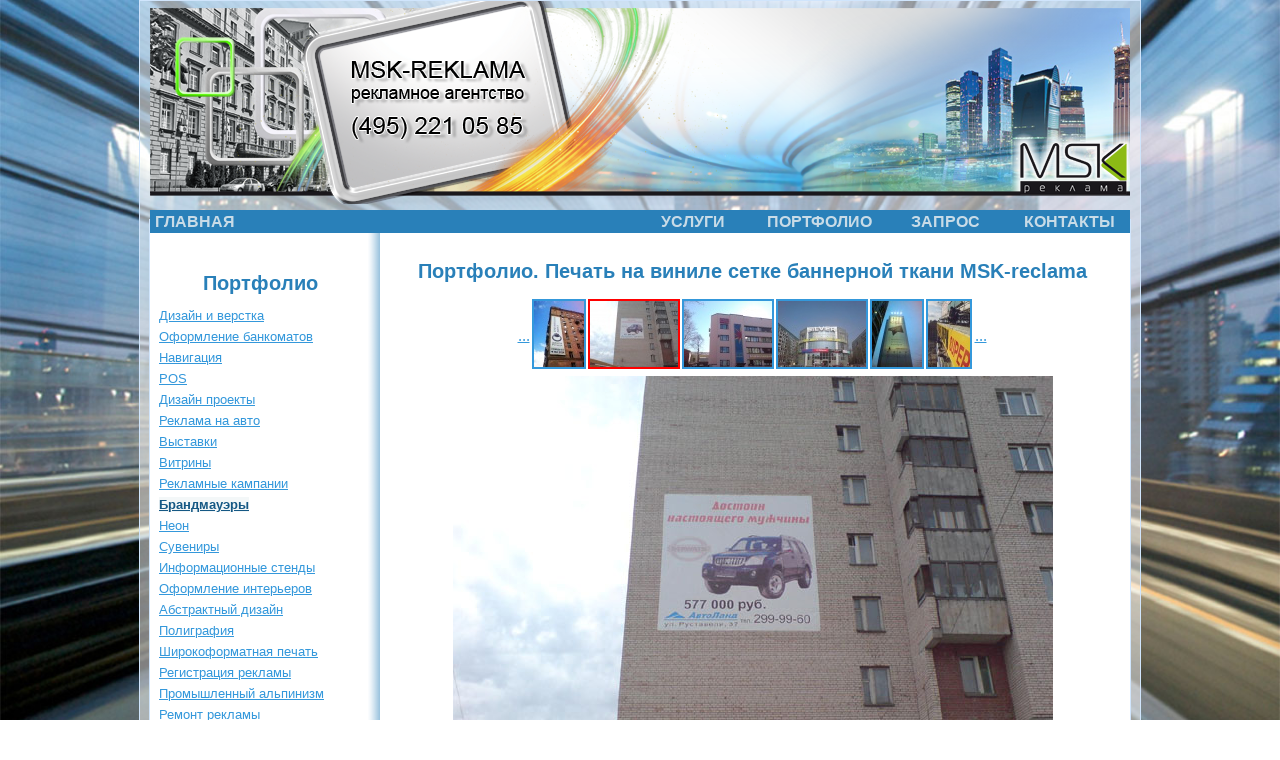

--- FILE ---
content_type: text/html; charset=windows-1251
request_url: https://www.msk-reclama.ru/folio_show/item_13/id_68.htm
body_size: 5000
content:
<!DOCTYPE HTML>
<html>
<head>
    <meta http-equiv="Content-Type" content="text/html; charset=windows-1251" />
    <meta name="keywords" content="Печать на виниле сетке баннерной ткани MSK-reclama, Advertisement on walls , Рекламный брандмауэр, Advertising agency Moscow Russia, Брэндмауэр Монтаж брандмауэра , Moscow Russia Advertisement on walls, Печать на баннере, Moscow Russia Mounting of advertising structures, Монтаж рекламы, Moscow Russia Printing on banner net, Настенные панно">
    <meta name="description" content="Печать на виниле сетке баннерной ткани MSK-reclama. ">
    <meta name="0b4d0f06aca4f2b482e3f6bf3dd3cd46" content="">
    <meta name="google-site-verification" content="SiJmDc7UD8o7U0pG9Ef9qeQT1JGVurfN1sOgJdqShjE" />
    <meta name='yandex-verification' content='53dccef0a8484485' />

    <title>Печать на виниле сетке баннерной ткани MSK-reclama. Примеры рекламы. Брандмауэры. Изготовление и монтаж.. Портфолио</title>

    <link type="text/css" rel="stylesheet" href="/styles/normalize.css">
    <link type="text/css" rel="stylesheet" href="/styles/style.css">
    <link type="text/css" rel="stylesheet" href="/styles/dtree.css">
    <link type="text/css" rel="stylesheet" href="/styles/window.css">
    <link type="image/x-icon" rel="icon" href="images/img/favicon.ico"> 
    <link type="image/x-icon" rel="shortcut icon" href="images/img/favicon.ico">

    <script type="text/javascript" src="//ajax.googleapis.com/ajax/libs/jquery/1.11.1/jquery.min.js"></script>
    <script type="text/javascript" src="/scripts/totop.js"></script>
    <script type="text/javascript" src="/scripts/wind.js"></script>
    <script type="text/javascript" src="/scripts/win.js"></script>
</head>
<body>

<!--LiveInternet counter--><script type="text/javascript"><!--
new Image().src = "//counter.yadro.ru/hit?r"+
escape(document.referrer)+((typeof(screen)=="undefined")?"":
";s"+screen.width+"*"+screen.height+"*"+(screen.colorDepth?
screen.colorDepth:screen.pixelDepth))+";u"+escape(document.URL)+
";"+Math.random();//--></script><!--/LiveInternet-->
<script>
var MyWind = null;
$(document.body).on({
	click: function () {
		if (MyWind != null)
			MyWind.close();
	
		var link = "/images/img/"+$(this).attr("fullpic");
		caption  = $(this).attr("alt");
		width  = document.body.clientWidth;
		height = document.body.clientHeight;
		wp = parseInt($(this).attr("pw"));
		hp = parseInt($(this).attr("ph"));		

		MyWind = window.open(link, "projection", "width="+wp+",height="+hp+",resizable=no,left="+((width-wp)/2)+",top="+((height-hp)/2)+",menubar=no,toolbar=no,directories=no,status=0,scroll=no");
		MyWind.document.write('<html><head><title>'+$(this).attr("alt")+'</title><body bgcolor="#FFFFFF" topmargin="0" leftmargin="0"><img src="/images/img/'+$(this).attr("fullpic")+'" border="0"></body></html>');
	}
}, '.fullpic');
</script>
<nav>
<div class="menu">
	<a href="/"><div class="mi_main">ГЛАВНАЯ</div></a>
	<a href="/page_show/id_54.htm"><div class="mi_services">УСЛУГИ</div></a>
	<a href="/folio_index/"><div class="mi_pholio">ПОРТФОЛИО</div></a>
	<a href="/inquiry_index/"><div class="mi_ask">ЗАПРОС</div></a>
	<a href="/page_show/id_67.htm"><div class="mi_contacts">КОНТАКТЫ</div></a>
</div>
</nav>

<div class="base_sheet">
<div class="base_ground"></div>
    <div id="logo"></div>
    <div class="content_box">
<div class="content_ground"></div>
<!-- /header --><style>
.content_box, .content_ground {background: url(/images/content_page_back.gif) repeat-y;}
</style>

<div class="folio_menu">&nbsp;
<h1>Портфолио</strong></h1>

<p class="p_menu"><a href="/folio_show/item_4.htm">Дизайн и верстка</a></p>
<p class="p_menu"><a href="/folio_show/item_68.htm">Оформление банкоматов</a></p>
<p class="p_menu"><a href="/folio_show/item_5.htm">Навигация</a></p>
<p class="p_menu"><a href="/folio_show/item_6.htm">POS</a></p>
<p class="p_menu"><a href="/folio_show/item_8.htm">Дизайн проекты</a></p>
<p class="p_menu"><a href="/folio_show/item_9.htm">Реклама на авто</a></p>
<p class="p_menu"><a href="/folio_show/item_10.htm">Выставки</a></p>
<p class="p_menu"><a href="/folio_show/item_11.htm">Витрины</a></p>
<p class="p_menu"><a href="/folio_show/item_12.htm">Рекламные кампании</a></p>
<p class="p_menu"><a class="sel" href="/folio_show/item_13.htm">Брандмауэры</a></p>
<p class="p_menu"><a href="/folio_show/item_14.htm">Неон</a></p>
<p class="p_menu"><a href="/folio_show/item_15.htm">Сувениры</a></p>
<p class="p_menu"><a href="/folio_show/item_16.htm">Информационные стенды</a></p>
<p class="p_menu"><a href="/folio_show/item_17.htm">Оформление интерьеров</a></p>
<p class="p_menu"><a href="/folio_show/item_18.htm">Абстрактный дизайн</a></p>
<p class="p_menu"><a href="/folio_show/item_19.htm">Полиграфия</a></p>
<p class="p_menu"><a href="/folio_show/item_20.htm">Широкоформатная печать</a></p>
<p class="p_menu"><a href="/folio_show/item_21.htm">Регистрация рекламы</a></p>
<p class="p_menu"><a href="/folio_show/item_22.htm">Промышленный альпинизм</a></p>
<p class="p_menu"><a href="/folio_show/item_23.htm">Ремонт рекламы</a></p>
<p class="p_menu"><a href="/folio_show/item_30.htm">Карандашный рисунок</a></p>
<p class="p_menu"><a href="/folio_show/item_66.htm">Крышные установки</a></p>
<p class="p_menu"><a href="/folio_show/item_40.htm">Светодиоды</a></p>
<p class="p_menu"><a href="/folio_show/item_69.htm">Реклама банков. Дизайн</a></p>
<p class="p_menu"><a href="/folio_show/item_119.htm">Перетяжки</a></p>
<p class="p_menu"><a href="/folio_show/item_130.htm">Таблички</a></p>
<p class="p_menu"><a href="/folio_show/item_166.htm">Дизайн выставки</a></p>
<p class="p_menu"><a href="/folio_show/item_250.htm">Реклама в торговом центре</a></p>
<p class="p_menu"><a href="/folio_show/item_254.htm">Таблички для навигации</a></p>
<p class="p_menu"><a href="/folio_show/item_257.htm">Дизайн выставки</a></p>
<p class="p_menu"><a href="/folio_show/item_258.htm">Сезонное оформление ТРЦ</a></p>
<p class="p_menu"><a href="/folio_show/item_259.htm">Разработка дизайна</a></p>
<p class="p_menu"><a href="/folio_show/item_264.htm">Оформление студии красоты</a></p>
<p class="p_menu"><a href="/folio_show/item_268.htm">Осеннее оформление ТЦ</a></p>
<p class="p_menu"><a href="/folio_show/item_269.htm">Банкоматы СМП банка</a></p>
<p class="p_menu"><a href="/folio_show/item_270.htm">Украшение торгового центра</a></p>
<p class="p_menu"><a href="/folio_show/item_271.htm">Уличные указатели</a></p>
<p class="p_menu"><a href="/folio_show/item_272.htm">Объёмные буквы на здание</a></p>
<p class="p_menu"><a href="/folio_show/item_273.htm">Сувенирное мыло</a></p>
<p class="p_menu"><a href="/folio_show/item_274.htm">Нефтяная тематика</a></p>
<p class="p_menu"><a href="/folio_show/item_275.htm">Вывеска по новым правилам</a></p>
<p class="p_menu"><a href="/folio_show/item_276.htm">Изготовление ежедневников на заказ</a></p>
<p class="p_menu"><a href="/folio_show/item_277.htm">Брендирование одежды</a></p>
<p class="p_menu"><a href="/folio_show/item_278.htm">Реклама в интерьере</a></p>
<p class="p_menu"><a href="/folio_show/item_279.htm">Световые объемные буквы</a></p>
<p class="p_menu"><a href="/folio_show/item_280.htm">Дизайн рекламной вывески</a></p>
<p class="p_menu"><a href="/folio_show/item_281.htm">Реклама на крыше</a></p>
<p class="p_menu"><a href="/folio_show/item_282.htm">Дизайн зоны ресепшн</a></p>
<p class="p_menu"><a href="/folio_show/item_283.htm">Объемные буквы на фасаде</a></p>
<p class="p_menu"><a href="/folio_show/item_284.htm">Вывеска с объемными буквами</a></p>
<p class="p_menu"><a href="/folio_show/item_285.htm">Объемные буквы в Москве</a></p>
<p class="p_menu"><a href="/folio_show/item_286.htm">Световое панно</a></p>
<p class="p_menu"><a href="/folio_show/item_287.htm">Буквы на здании</a></p>
<p class="p_menu"><a href="/folio_show/item_288.htm">Буквы ДИСКО</a></p>
<p class="p_menu"><a href="/folio_show/item_289.htm">Пластиковые буквы</a></p>
<p class="p_menu"><a href="/folio_show/item_290.htm">Наружная реклама по новым правилам</a></p>
<p class="p_menu"><a href="/folio_show/item_291.htm">Сувениры для ГАЗПРОМА</a></p>
<p class="p_menu"><a href="/folio_show/item_292.htm">Торговое и рекламное оборудование</a></p>
<p class="p_menu"><a href="/folio_show/item_293.htm">Информационная офисная стойка</a></p>
<p class="p_menu"><a href="/folio_show/item_294.htm">Оформление стенда на выставку</a></p>
<p class="p_menu"><a href="/folio_show/item_295.htm">Вывеска на фризе</a></p>
<p class="p_menu"><a href="/folio_show/item_296.htm">Автоподиумы</a></p>
<p class="p_menu"><a href="/folio_show/item_297.htm">Промо-стойки</a></p>
<p class="p_menu"><a href="/folio_show/item_298.htm">Зона бренда shop in shop</a></p>
<p class="p_menu"><a href="/folio_show/item_299.htm">Рекламная стелла</a></p>
<p class="p_menu"><a href="/folio_show/item_300.htm">Уникальные стойки</a></p>
<p class="p_menu"><a href="/folio_show/item_301.htm">Реклама на банкоматах и терминалах</a></p>
<p class="p_menu"><a href="/folio_show/item_302.htm">Навигация в ТЦ</a></p>
<p class="p_menu"><a href="/folio_show/item_303.htm">Головоломка  куб</a></p>
<p class="p_menu"><a href="/folio_show/item_304.htm">Оклейка рекламой транспорта</a></p>
<p class="p_menu"><a href="/folio_show/item_305.htm">Вывеска с логотипом</a></p>
<p class="p_menu"><a href="/folio_show/item_306.htm">Объемная вывеска на фасаде</a></p>
<p class="p_menu"><a href="/folio_show/item_307.htm">POSM</a></p>
<p class="p_menu"><a href="/folio_show/item_308.htm">Производство ПОС материалов</a></p>
<p class="p_menu"><a href="/folio_show/item_309.htm">Вывеска розничного магазина</a></p>
<p class="p_menu"><a href="/folio_show/item_310.htm">Оформление региональных офисов</a></p>
<p class="p_menu"><a href="/folio_show/item_311.htm">POS  материалы для оформления магазина</a></p>
<p class="p_menu"><a href="/folio_show/item_312.htm">Реклама в интерьере магазина</a></p>
<p class="p_menu"><a href="/folio_show/item_313.htm">Печать фирменных блокнотов</a></p>
<p class="p_menu"><a href="/folio_show/item_314.htm">Правильные вывески</a></p>
<p class="p_menu"><a href="/folio_show/item_315.htm">Входная группа</a></p>
<p class="p_menu"><a href="/folio_show/item_318.htm">Интерьер продуктового магазина</a></p>
<p class="p_menu"><a href="/folio_show/item_319.htm">Световые крышные установки</a></p>
<p class="p_menu"><a href="/folio_show/item_320.htm">Фасадная вывеска</a></p>
<p class="p_menu"><a href="/folio_show/item_321.htm">Изготовление макетов для фармкомпании</a></p>
<p class="p_menu"><a href="/folio_show/item_322.htm">Крышная установка</a></p>
<p class="p_menu"><a href="/folio_show/item_323.htm">Оформление интерьера магазина</a></p>
<p class="p_menu"><a href="/folio_show/item_324.htm">Вывески на фасаде по закону</a></p>
<p class="p_menu"><a href="/folio_show/item_325.htm">Рекламное оформление магазинов</a></p>
<p class="p_menu"><a href="/folio_show/item_326.htm">Изображения на световых коробах</a></p>
<p class="p_menu"><a href="/folio_show/item_327.htm">Оформление стены ресепшн. Рэндом</a></p>
<p class="p_menu"><a href="/folio_show/item_328.htm">Рекламная компания</a></p>
<p class="p_menu"><a href="/folio_show/item_329.htm">Изготовление и монтаж</a></p>
<p class="p_menu"><a href="/folio_show/item_330.htm">Визуальная навигация</a></p>
<p class="p_menu"><a href="/folio_show/item_331.htm">Бренд-зоны</a></p>
<p class="p_menu"><a href="/folio_show/item_332.htm">Таблички и вывески.</a></p>
<p class="p_menu"><a href="/folio_show/item_333.htm">Дизайн для точки продаж. </a></p>
<p class="p_menu"><a href="/folio_show/item_334.htm">Навигационные указатели</a></p>
<p class="p_menu"><a href="/folio_show/item_335.htm">Изготовление и установка</a></p>
<p class="p_menu"><a href="/folio_show/item_336.htm">Изготовление</a></p>
<p class="p_menu"><a href="/folio_show/item_337.htm">Дизайн и изготовление</a></p>
<p class="p_menu"><a href="/folio_show/item_338.htm">Фирменный стиль компании. </a></p>
<p class="p_menu"><a href="/folio_show/item_339.htm">Объемные буквы</a></p>
<p class="p_menu"><a href="/folio_show/item_340.htm">Островок в торговом зале. </a></p>
<p class="p_menu"><a href="/folio_show/item_341.htm">Оформление павильона МТС под ключ</a></p>
</div>

<div class="content_page">

<td><div class="box">
<table class="base" style="margin: 0 auto; border:none; background-color:transparent; border-collapse:collapse;" align="center">
<tbody>
<tr><td>
<h1 style="text-align: center;">Портфолио. Печать на виниле сетке баннерной ткани MSK-reclama</h1>
<table border="0" align="center" style="margin: 0 auto;border-collapse:collapse;">
<tbody>
<tr>
<td style="margin: 0; padding: 0;"><a href="/folio_show/item_13/id_66.htm" class="ts_x">...</a></td><td><div style="overflow: auto;">
<table><tbody><tr>
<td>
<a href="/folio_show/item_13/id_67.htm">
<img src="/images/folio/013/thumb/promapromal.jpg" alt="Брандмауэр на фасаде MSK-reclama" style="border: 2px solid;">
</a>
</td>
<td>
<a href="/folio_show/item_13/id_68.htm">
<img src="/images/folio/013/thumb/qw vyveska1.jpg" alt="Печать на виниле сетке баннерной ткани MSK-reclama" style="border: 2px solid red;">
</a>
</td>
<td>
<a href="/folio_show/item_13/id_69.htm">
<img src="/images/folio/013/thumb/rt vyveska1.jpg" alt="Сетка рекламная Монтаж MSK-reclama" style="border: 2px solid;">
</a>
</td>
<td>
<a href="/folio_show/item_13/id_70.htm">
<img src="/images/folio/013/thumb/vyveska1.jpg" alt="Монтаж и демонтаж рекламы MSK-reclama" style="border: 2px solid;">
</a>
</td>
<td>
<a href="/folio_show/item_13/id_71.htm">
<img src="/images/folio/013/thumb/xc promal.jpg" alt="Реклама на стене MSK-reclama" style="border: 2px solid;">
</a>
</td>
<td>
<a href="/folio_show/item_13/id_72.htm">
<img src="/images/folio/013/thumb/xvdzs 45.jpg" alt="Брендмауер Монтаж банеров MSK-reclama" style="border: 2px solid;">
</a>
</td>
</tr></tbody></table>
</div>
</td>
<td>
<a href="/folio_show/item_13/id_73.htm" class="ts_x">...</a>
</td>
</tr>
</tbody>
</table>
<div style="text-align: center;"><img src="/images/folio/013/full/qw vyveska1.jpg" alt="Печать на виниле сетке баннерной ткани MSK-reclama" style="border-width: 0px;"></div><p><span style="font-size: 8pt;">Примеры работ. Печать на виниле сетке баннерной ткани MSK-reclama</span>
<h1 style="text-align: center;">Примеры работ. Печать на виниле сетке баннерной ткани MSK-reclama</h1>
<p><p><a href="/">Рекламно-производственная</a> фирма. Комплекс услуг при работе с рекламными брандмауэрами: дизайн и изготовление макетов брандмауэров, печать на баннере, печать на баннерной сетке, монтаж брандмауэров, демонтаж наружной рекламы, ремонт рекламы и рекламных конструкций, изготовление и размещение брандмауэров, аренда брандмауэров. Брандмауэр  это реклама большого размера, как правило, от 30 кв.м, располагающаяся на стенах зданий, промышленных сооружений и других конструкциях.</p>
<a href="/page_show/id_72.htm"><< В рубрику <b>Изготовление наружной рекламы</b></a><br><a href="/page_show/id_282.htm"><< В рубрику <b>Оформление мест продаж</b></a><br><a href="/page_show/id_1.htm"><< в рубрику <b>Регистрация рекламы</b></a></p>
<p>Рекламное агентство. Печать на виниле сетке баннерной ткани MSK-reclama</p>
</td></tr>
<tr><td><table align="center"><tbody><tr><td><span class="ts">Страница:&nbsp;</span></td>
<td><a class="ts_a" href="/folio_show/item_13/id_1.htm">1</a></td><td><td><a class="ts_a" href="/folio_show/item_13/id_7.htm">2</a></td><td><td><a class="ts_a" href="/folio_show/item_13/id_13.htm">3</a></td><td><td><a class="ts_a" href="/folio_show/item_13/id_19.htm">4</a></td><td><td><a class="ts_a" href="/folio_show/item_13/id_25.htm">5</a></td><td><td><a class="ts_a" href="/folio_show/item_13/id_31.htm">6</a></td><td><td><a class="ts_a" href="/folio_show/item_13/id_37.htm">7</a></td><td><td><a class="ts_a" href="/folio_show/item_13/id_43.htm">8</a></td><td><td><a class="ts_a" href="/folio_show/item_13/id_49.htm">9</a></td><td><td><a class="ts_a" href="/folio_show/item_13/id_55.htm">10</a></td><td><td><a class="ts_a" href="/folio_show/item_13/id_61.htm">11</a></td><td><td><span class="ts_ab">12</span></td><td><a class="ts_a" href="/folio_show/item_13/id_73.htm">13</a></td><td></tr></tbody></table></td></tr>
</tbody></table></div>
</div> <!-- content --><!-- footer -->
    </div><!-- /content_box -->
</div><!-- /base_sheet -->
<style>
.bg_social{
	-webkit-border-radius: 3px;
	-moz-border-radius: 3px;
	border-radius: 3px;
	background-color: #B0D0E5;
	width: 330px;
	position:absolute;
	top: 1px;
	left: 10px;
	padding-left: 3px;
	margin-left: 0px;
}
</style>
<script type="text/javascript" src="//yandex.st/share/share.js" charset="utf-8"></script>

<div class="footer">
  <div class="copyright">
  <div style="float: right;"><!--LiveInternet logo--><a href="http://www.liveinternet.ru/click" target="_blank"><img src="/images/logoLI.gif" title="LiveInternet" alt="" width="31" height="31"/></a><!--/LiveInternet--></div>
  <img src="/images/cont1.png" alt="copyright">
  </div>
 <div class="yashare-auto-init bg_social" data-yashareL10n="ru" data-yashareType="button" data-yashareQuickServices="vkontakte,facebook,twitter,odnoklassniki,moimir,lj,friendfeed,moikrug,gplus">
</div>  
</div> 
<a class="scrollTop" href="#header" style="display:none;" title="наверх страницы"></a>
<div id="boxes">
<div id="dialog" class="window">
<div class="win-header">Многоканальный телефон</div>
<p class="wind_phone">+7(495) 221 05 85</p>
<a href="#" class="close">x</a>
</div>
<div id="email-us" class="window">
<div class="win-header">Пишите нам по e-mail</div>
<form method="post" action="/inquiry_emailus/" onsubmit="javascript: return putCheck();">
<div class="form-str"><label>Ваше имя</label><input name="company_name" type="text" id="company_name" style="width: 250px" maxlength="300" size="15"></div>
<div class="form-str"><label>E-mail</label><input name="email" type="text" id="email" style="width: 250px" maxlength="300" size="15"></div>
<div class="form-str"><label>Сообщение</label><textarea name="message" id="message" style="width: 400px" rows="10" cols="50"></textarea></div>                 
<input name="send" type="submit" id="send" value="Отправить">
<a href="#" class="close">x</a>
</form>
</div>
<div id="call-me" class="window">
<div class="win-header">Заказ обратного звонка</div>
<form method="post" action="/inquiry_callme/" onsubmit="javascript: return putCheck1();">
<div class="form-str"><label>Ваше имя:</label><input name="your_name" type="text" id="your_name" style="width: 250px" maxlength="300" size="15"></div>
<div class="form-str"><label>Ваш телефон:</label><input name="your_phone" type="text" id="your_phone" style="width: 250px" maxlength="300" size="15"></div>
<div class="form-str"><label>Комментарий:</label><textarea name="comment" id="comment" style="width: 350px" rows="6" cols="50"></textarea></div>
<input name="send" type="submit" id="send" value="Отправить">
<a href="#" class="close">x</a>
</form>
</div>
<div id="mask"></div>
</div>
</body>
</html>

--- FILE ---
content_type: text/css
request_url: https://www.msk-reclama.ru/styles/style.css
body_size: 5624
content:
html {
        background: url(/images/background.jpg) no-repeat center center fixed;
        -webkit-background-size: cover;
        -moz-background-size: cover;
        -o-background-size: cover;
        background-size: cover;
}

body {
	font-family: Helvetica, Arial, sans-serif;
	font-size: 15px;
	line-height: 20px;
	color: #34495e;
}

h1, h2 { color: #2980b9; font-family: Helvetica, Arial, sans-serif; font-weight: 900; line-height: 1.1;}

h1 {	
	margin-top: 20px;
	margin-bottom: 15px;
	font-size: 20px;
	text-align: center;		
}

h2 {
	margin-top: 10px;
	margin-bottom: 10px;
	font-size: 16px;
}

.tags {font-size: 12px; color: #808080}

html, body {height: 100%;}

a:link {text-decoration:underline; color: #3498db;}
a:visited {text-decoration:underline; color: #3498db;}
a:hover {text-decoration:underline; color: #155884;}
a:active {text-decoration:underline; color: #3498db;}

li {line-height: 18px;}

.center {text-align: center;}

.base_sheet {
	/*background: url(../images/white-alpha.png) repeat;*/
	width: 1000px;
	height: auto !important;
	height: 100%;
	min-height: 100%;
	margin: 0 auto -100px auto;
	border: 1px solid #d0e5fc;
	position: relative;
	z-index: 1;
}

.base_ground {
	background: url(../images/white-alpha.png) repeat;
        width: 1000px;
	position: absolute;
	top: 0px;
	bottom: 0px;
	z-index: -2;
	margin: 0 auto 0 -500px;
	left: 50%;
}

#logo {
	background: url(../images/logo.png) no-repeat;
	margin: 0 auto;
	width: 980px;
	height: 203px;
}

.content_ground {
	width: 980px;
	background: url(../images/content_back.gif) repeat-y;
	margin: 10px auto 0 -490px;
	position: absolute;
	top: 208px;
	bottom: 110px;
	left: 50%;
	z-index: -1;
}

.content_box {
	width: 970px;	
	margin: 15px auto 100px auto;
	padding: 20px 5px;
	background: url(../images/content_back.gif) repeat-y;
	overflow: hidden;
	border-left: 1px solid #d0e5fc;
	border-right: 1px solid #d0e5fc;
}

/*Контент главная страница*/
.content {
	margin-left: 20px;
	width: 510px;
	float: left;
	overflow: auto;
}

.content_page {
	margin-left: 20px;
	width: 735px;
	float: left;
	overflow: auto;
}

.newonsite {
	font-size: 13px;
	line-height: 18px;
	background: #f3f7f8;
	padding: 6px;
	border-radius: 5px; 
	-webkit-border-radius: 5px; 
	-moz-border-radius: 5px; 
	-khtml-border-radius: 5px;
}

.folio_menu {
	width: 210px;
	min-width: 210px;
	float: left;
	overflow: hidden;
	line-height: 13px;
	font-size: 13px;
}
/*Правое и левое меню*/
.left_menu {
	width: 210px;
	float: left;
	overflow: hidden;
	line-height: 17px;
}
.right_menu {
	width: 210px;
	float: left;
	margin-left: 20px;
	overflow: hidden;
}
.right_menu a, .left_menu a {text-decoration: none;}
.right_menu img, .left_menu img {padding-left: 4px;}
.p_menu {margin-top: 8px; margin-bottom: 0; border-left: 2px solid #fff; padding-left: 2px;}
.p_menu:hover {border-left: 2px solid #2980b9;}


/* Стили меню */
.menu {
	width: 980px;
	position: absolute;
	top: 210px;
	margin: 0 auto 0 -490px;
	left: 50%;
	z-index: 2;
}

.mi_main {
background: #2980b9;
width: 475px;
height: 23px;
line-height:23px;
padding-left: 5px;
float: left;
color: #c8dbe7;
font-size: 16px;
font-weight: 900;
}

.mi_services {width: 126px;}
.mi_pholio {width: 126px;}
.mi_ask {width: 126px;}
.mi_contacts {width: 122px;}
.mi_services, .mi_pholio, .mi_ask, .mi_contacts {
	background: #2980b9;
	line-height:23px;
	float: left;
	color: #c8dbe7;
	font-size: 16px;
	font-weight: 900;
	text-align: center;
}
.mi_main:hover, .mi_services:hover, .mi_pholio:hover, .mi_ask:hover, .mi_contacts:hover {background: #3498db; cursor: pointer; color: white;}

.footer {
	width: 1000px;
	height: 100px;
	margin: 0 auto;
	background: url(../images/blue-alpha.png) repeat;
	position: relative;
	z-index: 2;
}
.copyright {line-height: 100px; padding: 0 5px;}

/* кнопка "наверх" */
.scrollTop{
	background:url(../images/arrows3.png) 0 0 no-repeat;
	display:block;
	width:40px;
	height:40px;
	position:fixed;
	left:50%;
	margin-left: 445px;
	bottom:105px;
	z-index:2000;
}
.scrollTop:hover{ background-position:0 -40px; }

/* кнопки "интернет" */
.butt {
	background:url(../images/buttback.png) 0 0 no-repeat;
	width: 170px;
	height: 45px;
	overflow: hidden;
	color: #fff;
	font-size: 12px;
	font-weight: 800;
	line-height: 45px;
	float: left;
}
.butt img {margin: auto; display: inline-block; vertical-align: middle; height: 32px; margin: auto 5px auto 5px; }
.butt:hover{ background-position:0 -52px; cursor: pointer;}

/* таблицы */
.ttable, .ttable td, .ttable th {border: #526b83 1px solid;}
.ttable th {background: #82abd2; color: #fff;}
.ttable td, .ttable th {padding: 1px 5px;}

/* разное */

.row3 {float: left; width: 33%; text-align: center;}
.row3 img {width: 95%;}

.row4 {float: left; width: 25%; text-align: center;}
.row4 img {width: 98%;}

.ib {border: 1px solid #fff;} 
.ib:hover {border: #006699 1px solid; box-shadow: 3px 3px 5px rgba(122,122,122,0.5);}

/* users class*/
#tab_gal{
	width: 100%;
	padding:0px;
	margin: 0px 0px 0px 0px;
}
.td_gal,.td_text{
	width: 245px;
	text-align: center;
}
.td_gal {
	vertical-align:middle;
}
.td_text{
	vertical-align:middle;
	font-size: 12px;
	padding: 0px 0px 10px;
}
#tab_gal img {
	width: 241px;
}
.img_text_right,.img_text_left{
	width: 430px;
}
.img_text_right{
	float: left;
	margin-right: 5px;
}
.img_text_left{
	float: right;
}
.nomargin{
	margin:0;
	padding:0;
}

--- FILE ---
content_type: text/css
request_url: https://www.msk-reclama.ru/styles/dtree.css
body_size: 380
content:
div.dtree ul {
  padding: 0 0 0 2em;
  margin-left: -20px;
}
div.dtree li {
  list-style-type: none;
  font-size: 13px;
  padding-left: 2px; 
	}

.mli{border-left: 2px solid #fff;}
.mli:hover {border-left: 2px solid #2980b9;}

div.dtree img {margin-right: 3px;}
a.sel {
	background-color: #f3f7f8;
	color: #155884; 
	font-weight: bold;}

.han {cursor: pointer;}

--- FILE ---
content_type: text/css
request_url: https://www.msk-reclama.ru/styles/window.css
body_size: 3403
content:
#mask {
	position:absolute;
	left:0;
	top:0;
	z-index:9000;
	background-color:#fff;
	display:none;
	}

#boxes .window {
	position:absolute;
	left:0;
	top:0;
	width:440px;
	height:200px;
	display:none;
	z-index:9999;
	text-align: left;
	-moz-border-radius: 8px;
	-webkit-border-radius: 8px;
	border-radius: 8px;
	box-shadow: 0px 0px 80px 0px #8d8d8d;
	behavior: url(../styles/PIE.htc);
	}
#boxes #email-us {
	width:575px;
	height:370px;
	background-color:#f3f7f8;
	border:2px solid #336699;
	-moz-border-radius: 8px;
	-webkit-border-radius: 8px;
	border-radius: 8px;
	behavior: url(../styles/PIE.htc);
}	

#email-us #send {
	margin-left: 135px;
	margin-top: 10px;
	border: 1px solid #336699;
	height: 30px;
	background:url(../images/header.gif) repeat-x; 
	color:#fff;
	font-weight:bold;
	-moz-border-radius: 8px;
	-webkit-border-radius: 8px;
	border-radius: 8px;
	behavior: url(../styles/PIE.htc);
}

#email-us input {
	color: #34495e;
	border: 1px solid #afd3e2;
	-moz-border-radius: 4px;
	-webkit-border-radius: 4px;
	border-radius: 4px;
	behavior: url(../styles/PIE.htc);
}


#email-us textarea {
	color: #34495e;
	border: 1px solid #afd3e2;
	-moz-border-radius: 4px;
	-webkit-border-radius: 4px;
	border-radius: 4px;
	behavior: url(../styles/PIE.htc);
}

#email-us #send:hover {
	background-image: none;
	background-color:#f3f7f8;
	color: #5588bb;
	border: 2px solid #5588bb;
}

#boxes #dialog {
	width:375px;
	height:203px;
	background-color:#f3f7f8;
	border:2px solid #336699;
	-moz-border-radius: 8px;
	-webkit-border-radius: 8px;
	border-radius: 8px;
	}
#boxes #call-me {
	width:510px;
	height:320px;
	background-color:#f3f7f8;
	border:2px solid #336699;
	-moz-border-radius: 8px;
	-webkit-border-radius: 8px;
	border-radius: 8px;
}	

#call-me #send {
	margin-left: 135px;
	margin-top: 10px;
	border: 1px solid #336699;
	height: 30px;
	background:url(../images/header.gif) repeat-x; 
	color:#fff;
	font-weight:bold;
	-moz-border-radius: 8px;
	-webkit-border-radius: 8px;
	border-radius: 8px;
}

#call-me #send:hover {
	background-image: none;
	background-color:#f3f7f8;
	color: #5588bb;
	border: 2px solid #5588bb;
	behavior: url(../styles/PIE.htc);
}

#call-me input {
	color: #34495e;
	border: 1px solid #afd3e2;
	-moz-border-radius: 4px;
	-webkit-border-radius: 4px;
	border-radius: 4px;
	behavior: url(../styles/PIE.htc);
}


#call-me textarea {
	color: #34495e;
	border: 1px solid #afd3e2;
	-moz-border-radius: 4px;
	-webkit-border-radius: 4px;
	border-radius: 4px;
	behavior: url(../styles/PIE.htc);
}

.close {
	font-weight:bold; 
	position:absolute; 
	right:10px; 
	top:2px;
	}

label {
	float:left;
	width:120px;
	text-align:right;
	margin-right:15px;
	font-weight:bold;
	font-size: 13px;
}

.form-str {margin-top: 10px;}

a.close,
a.close:link,
a.close:active,
a.close:visited {text-decoration:none; color:#fff;}
a.close:hover {color:#ccc;}

.win-header {height:30px; line-height:30px; width:100%; background:url(../images/header.gif) repeat-x; color:#fff; font-weight:bold; text-align: center;
	-moz-border-top-left-radius: 4px;
	-webkit-border-top-left-radius: 4px;
	border-top-left-radius: 4px;

}

.wind_phone {
	line-height: 100px;
	font-size: 40px;
	font-weight: bold;
	color: #5588bb;
	text-align: center;
}

--- FILE ---
content_type: application/javascript
request_url: https://www.msk-reclama.ru/scripts/totop.js
body_size: 636
content:
(function($){

	/* использование: <a class='scrollTop' href='#' style='display:none;'></a>
	------------------------------------------------- */
	$(function(){
		var e = $(".scrollTop"),
		speed = 500;

		e.click(function(){
			$("html,body").animate({ scrollTop: 0}, 500 );		
//			$("html:not(:animated)" +( !$.browser.opera ? ",body:not(:animated)" : "")).animate({ scrollTop: 0}, 500 );
			return false; //важно!
		});
		//появление
		function show_scrollTop(){
			( $(window).scrollTop()>300 ) ? e.fadeIn(600) : e.hide();
		}
		$(window).scroll( function(){show_scrollTop()} ); show_scrollTop();
	});

})(jQuery)

--- FILE ---
content_type: application/javascript
request_url: https://www.msk-reclama.ru/scripts/wind.js
body_size: 756
content:
$(document).ready(function() {
	$('a[name=modal]').click(function(e) {
		e.preventDefault();
		var id = $(this).attr('href');
		var maskHeight = $(document).height();
		var maskWidth = $(window).width();
		$('#mask').css({'width':maskWidth,'height':maskHeight});
		$('#mask').fadeIn(400);
		$('#mask').fadeTo("slow",0.7);
		var winH = $(window).height();
		var winW = $(window).width();
		$(id).css('top',  winH/2-$(id).height()/2 + $(window).scrollTop());
		$(id).css('left', winW/2-$(id).width()/2 + $(window).scrollLeft());
		$(id).fadeIn(800);
	});
	$('.window .close').click(function (e) {
		e.preventDefault();
		$('#mask, .window').hide();
	});
	$('#mask').click(function () {
		$(this).hide();
		$('.window').hide();
	});
});

--- FILE ---
content_type: application/javascript
request_url: https://www.msk-reclama.ru/scripts/win.js
body_size: 1326
content:
function putCheck()
{
    if(! document.getElementById('company_name').value)
    {
        alert('Ваше имя - обязательное поле');
        document.getElementById('company_name').focus();
        return false;
    }
    else if(! document.getElementById('email').value)
    {
        alert('E-mail - обязательное поле');
        document.getElementById('email').focus();
        return false;
    }
    else if(! document.getElementById('message').value)
    {
        alert('Сообщение - обязательное поле');
        document.getElementById('message').focus();
        return false;
    }
    else
    {
        return true;
    }
}

function putCheck1()
{
    if(! document.getElementById('your_name').value)
    {
        alert('Ваше имя - обязательное поле');
        document.getElementById('your_name').focus();
        return false;
    }
    else if(! document.getElementById('your_phone').value)
    {
        alert('Ваш телефон - обязательное поле');
        document.getElementById('your_phone').focus();
        return false;
    }
    else if(! document.getElementById('comment').value)
    {
        alert('Сообщение - обязательное поле');
        document.getElementById('comment').focus();
        return false;
    }
    else
    {
        return true;
    }
}